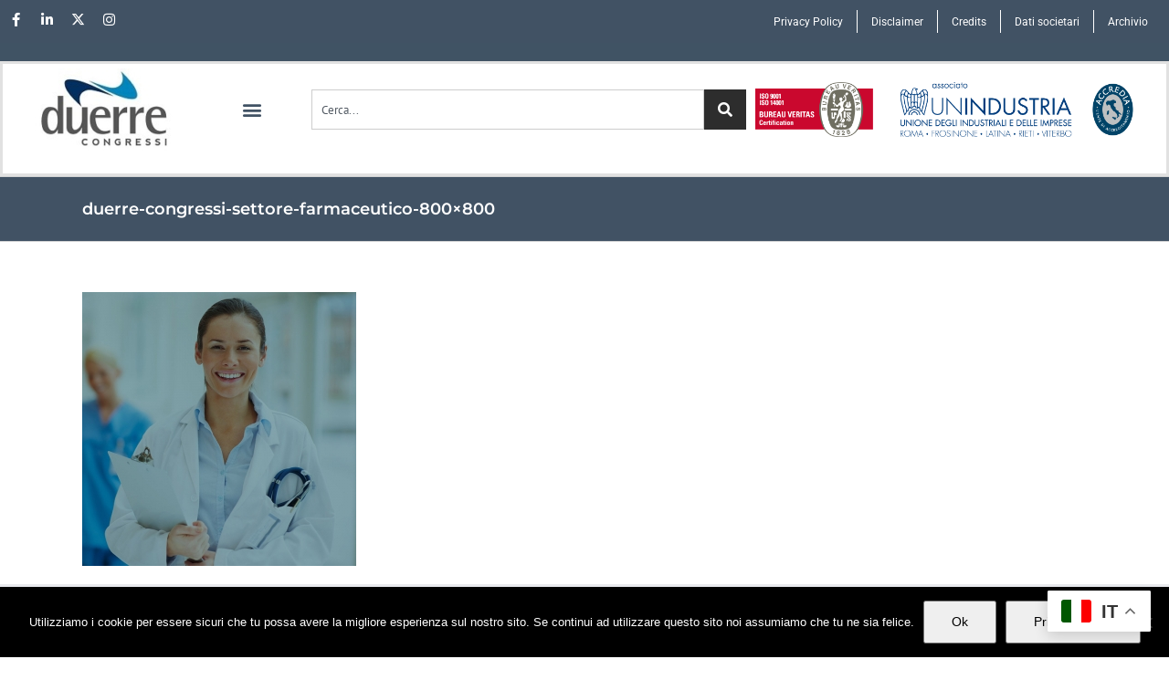

--- FILE ---
content_type: text/css
request_url: https://duerrecongressi.com/wp-content/uploads/elementor/css/post-15635.css?ver=1768961682
body_size: 857
content:
.elementor-15635 .elementor-element.elementor-element-f272fb8 > .elementor-container > .elementor-column > .elementor-widget-wrap{align-content:center;align-items:center;}.elementor-15635 .elementor-element.elementor-element-f272fb8:not(.elementor-motion-effects-element-type-background), .elementor-15635 .elementor-element.elementor-element-f272fb8 > .elementor-motion-effects-container > .elementor-motion-effects-layer{background-color:#415264;}.elementor-15635 .elementor-element.elementor-element-f272fb8{transition:background 0.3s, border 0.3s, border-radius 0.3s, box-shadow 0.3s;z-index:999;}.elementor-15635 .elementor-element.elementor-element-f272fb8 > .elementor-background-overlay{transition:background 0.3s, border-radius 0.3s, opacity 0.3s;}.elementor-15635 .elementor-element.elementor-element-4e9b4c4{--grid-template-columns:repeat(0, auto);--icon-size:15px;--grid-column-gap:15px;--grid-row-gap:0px;}.elementor-15635 .elementor-element.elementor-element-4e9b4c4 .elementor-widget-container{text-align:left;}.elementor-15635 .elementor-element.elementor-element-4e9b4c4 .elementor-social-icon{background-color:#FFFFFF00;--icon-padding:0em;}.elementor-15635 .elementor-element.elementor-element-4e9b4c4 .elementor-social-icon i{color:var( --e-global-color-4bd8d86f );}.elementor-15635 .elementor-element.elementor-element-4e9b4c4 .elementor-social-icon svg{fill:var( --e-global-color-4bd8d86f );}.elementor-15635 .elementor-element.elementor-element-d4c0f2a .elementor-menu-toggle{margin-left:auto;background-color:#02010100;}.elementor-15635 .elementor-element.elementor-element-d4c0f2a .elementor-nav-menu .elementor-item{font-family:"Roboto", Sans-serif;font-size:12px;font-weight:400;}.elementor-15635 .elementor-element.elementor-element-d4c0f2a .elementor-nav-menu--main .elementor-item{color:var( --e-global-color-4bd8d86f );fill:var( --e-global-color-4bd8d86f );padding-left:0px;padding-right:0px;padding-top:0px;padding-bottom:0px;}.elementor-15635 .elementor-element.elementor-element-d4c0f2a .elementor-nav-menu--main .elementor-item:hover,
					.elementor-15635 .elementor-element.elementor-element-d4c0f2a .elementor-nav-menu--main .elementor-item.elementor-item-active,
					.elementor-15635 .elementor-element.elementor-element-d4c0f2a .elementor-nav-menu--main .elementor-item.highlighted,
					.elementor-15635 .elementor-element.elementor-element-d4c0f2a .elementor-nav-menu--main .elementor-item:focus{color:var( --e-global-color-4bd8d86f );fill:var( --e-global-color-4bd8d86f );}.elementor-15635 .elementor-element.elementor-element-d4c0f2a .elementor-nav-menu--main:not(.e--pointer-framed) .elementor-item:before,
					.elementor-15635 .elementor-element.elementor-element-d4c0f2a .elementor-nav-menu--main:not(.e--pointer-framed) .elementor-item:after{background-color:var( --e-global-color-4bd8d86f );}.elementor-15635 .elementor-element.elementor-element-d4c0f2a .e--pointer-framed .elementor-item:before,
					.elementor-15635 .elementor-element.elementor-element-d4c0f2a .e--pointer-framed .elementor-item:after{border-color:var( --e-global-color-4bd8d86f );}.elementor-15635 .elementor-element.elementor-element-d4c0f2a{--e-nav-menu-divider-content:"";--e-nav-menu-divider-style:solid;--e-nav-menu-divider-width:1px;--e-nav-menu-divider-height:25px;--e-nav-menu-divider-color:var( --e-global-color-4bd8d86f );--e-nav-menu-horizontal-menu-item-margin:calc( 30px / 2 );}.elementor-15635 .elementor-element.elementor-element-d4c0f2a .e--pointer-framed .elementor-item:before{border-width:0px;}.elementor-15635 .elementor-element.elementor-element-d4c0f2a .e--pointer-framed.e--animation-draw .elementor-item:before{border-width:0 0 0px 0px;}.elementor-15635 .elementor-element.elementor-element-d4c0f2a .e--pointer-framed.e--animation-draw .elementor-item:after{border-width:0px 0px 0 0;}.elementor-15635 .elementor-element.elementor-element-d4c0f2a .e--pointer-framed.e--animation-corners .elementor-item:before{border-width:0px 0 0 0px;}.elementor-15635 .elementor-element.elementor-element-d4c0f2a .e--pointer-framed.e--animation-corners .elementor-item:after{border-width:0 0px 0px 0;}.elementor-15635 .elementor-element.elementor-element-d4c0f2a .e--pointer-underline .elementor-item:after,
					 .elementor-15635 .elementor-element.elementor-element-d4c0f2a .e--pointer-overline .elementor-item:before,
					 .elementor-15635 .elementor-element.elementor-element-d4c0f2a .e--pointer-double-line .elementor-item:before,
					 .elementor-15635 .elementor-element.elementor-element-d4c0f2a .e--pointer-double-line .elementor-item:after{height:0px;}.elementor-15635 .elementor-element.elementor-element-d4c0f2a .elementor-nav-menu--main:not(.elementor-nav-menu--layout-horizontal) .elementor-nav-menu > li:not(:last-child){margin-bottom:30px;}.elementor-15635 .elementor-element.elementor-element-d4c0f2a .elementor-nav-menu--dropdown a:hover,
					.elementor-15635 .elementor-element.elementor-element-d4c0f2a .elementor-nav-menu--dropdown a:focus,
					.elementor-15635 .elementor-element.elementor-element-d4c0f2a .elementor-nav-menu--dropdown a.elementor-item-active,
					.elementor-15635 .elementor-element.elementor-element-d4c0f2a .elementor-nav-menu--dropdown a.highlighted,
					.elementor-15635 .elementor-element.elementor-element-d4c0f2a .elementor-menu-toggle:hover,
					.elementor-15635 .elementor-element.elementor-element-d4c0f2a .elementor-menu-toggle:focus{color:#FFFFFF;}.elementor-15635 .elementor-element.elementor-element-d4c0f2a .elementor-nav-menu--dropdown a:hover,
					.elementor-15635 .elementor-element.elementor-element-d4c0f2a .elementor-nav-menu--dropdown a:focus,
					.elementor-15635 .elementor-element.elementor-element-d4c0f2a .elementor-nav-menu--dropdown a.elementor-item-active,
					.elementor-15635 .elementor-element.elementor-element-d4c0f2a .elementor-nav-menu--dropdown a.highlighted{background-color:#415264;}.elementor-15635 .elementor-element.elementor-element-d4c0f2a .elementor-nav-menu--dropdown li:not(:last-child){border-style:solid;border-color:#E1E1E1;border-bottom-width:1px;}.elementor-15635 .elementor-element.elementor-element-d4c0f2a div.elementor-menu-toggle{color:#FFFFFF;}.elementor-15635 .elementor-element.elementor-element-d4c0f2a div.elementor-menu-toggle svg{fill:#FFFFFF;}.elementor-15635 .elementor-element.elementor-element-d4c0f2a div.elementor-menu-toggle:hover, .elementor-15635 .elementor-element.elementor-element-d4c0f2a div.elementor-menu-toggle:focus{color:#FFFFFF;}.elementor-15635 .elementor-element.elementor-element-d4c0f2a div.elementor-menu-toggle:hover svg, .elementor-15635 .elementor-element.elementor-element-d4c0f2a div.elementor-menu-toggle:focus svg{fill:#FFFFFF;}.elementor-15635 .elementor-element.elementor-element-d4c0f2a .elementor-menu-toggle:hover, .elementor-15635 .elementor-element.elementor-element-d4c0f2a .elementor-menu-toggle:focus{background-color:#02010100;}@media(max-width:767px){.elementor-15635 .elementor-element.elementor-element-9c26d1c{width:50%;}.elementor-15635 .elementor-element.elementor-element-cf5f883{width:50%;}.elementor-15635 .elementor-element.elementor-element-d4c0f2a .elementor-nav-menu--main > .elementor-nav-menu > li > .elementor-nav-menu--dropdown, .elementor-15635 .elementor-element.elementor-element-d4c0f2a .elementor-nav-menu__container.elementor-nav-menu--dropdown{margin-top:10px !important;}}@media(max-width:1570px) and (min-width:768px){.elementor-15635 .elementor-element.elementor-element-9c26d1c{width:33%;}.elementor-15635 .elementor-element.elementor-element-cf5f883{width:66%;}}

--- FILE ---
content_type: text/css
request_url: https://duerrecongressi.com/wp-content/uploads/elementor/css/post-15614.css?ver=1768961682
body_size: 1057
content:
.elementor-15614 .elementor-element.elementor-element-6f6c429 > .elementor-container > .elementor-column > .elementor-widget-wrap{align-content:center;align-items:center;}.elementor-15614 .elementor-element.elementor-element-6f6c429:not(.elementor-motion-effects-element-type-background), .elementor-15614 .elementor-element.elementor-element-6f6c429 > .elementor-motion-effects-container > .elementor-motion-effects-layer{background-color:#FFFFFF;}.elementor-15614 .elementor-element.elementor-element-6f6c429{border-style:none;transition:background 0.3s, border 0.3s, border-radius 0.3s, box-shadow 0.3s;z-index:999;}.elementor-15614 .elementor-element.elementor-element-6f6c429 > .elementor-background-overlay{transition:background 0.3s, border-radius 0.3s, opacity 0.3s;}.elementor-15614 .elementor-element.elementor-element-f6bc3c0{text-align:start;}.elementor-15614 .elementor-element.elementor-element-1ffc406 .elementor-menu-toggle{margin:0 auto;background-color:#02010100;}.elementor-15614 .elementor-element.elementor-element-1ffc406 .elementor-nav-menu .elementor-item{font-family:"Roboto", Sans-serif;font-weight:300;}.elementor-15614 .elementor-element.elementor-element-1ffc406 .elementor-nav-menu--main .elementor-item:hover,
					.elementor-15614 .elementor-element.elementor-element-1ffc406 .elementor-nav-menu--main .elementor-item.elementor-item-active,
					.elementor-15614 .elementor-element.elementor-element-1ffc406 .elementor-nav-menu--main .elementor-item.highlighted,
					.elementor-15614 .elementor-element.elementor-element-1ffc406 .elementor-nav-menu--main .elementor-item:focus{color:#415264;fill:#415264;}.elementor-15614 .elementor-element.elementor-element-1ffc406 .elementor-nav-menu--main:not(.e--pointer-framed) .elementor-item:before,
					.elementor-15614 .elementor-element.elementor-element-1ffc406 .elementor-nav-menu--main:not(.e--pointer-framed) .elementor-item:after{background-color:#415264;}.elementor-15614 .elementor-element.elementor-element-1ffc406 .e--pointer-framed .elementor-item:before,
					.elementor-15614 .elementor-element.elementor-element-1ffc406 .e--pointer-framed .elementor-item:after{border-color:#415264;}.elementor-15614 .elementor-element.elementor-element-1ffc406 .elementor-nav-menu--main .elementor-item.elementor-item-active{color:#415264;}.elementor-15614 .elementor-element.elementor-element-1ffc406 .elementor-nav-menu--main:not(.e--pointer-framed) .elementor-item.elementor-item-active:before,
					.elementor-15614 .elementor-element.elementor-element-1ffc406 .elementor-nav-menu--main:not(.e--pointer-framed) .elementor-item.elementor-item-active:after{background-color:#415264;}.elementor-15614 .elementor-element.elementor-element-1ffc406 .e--pointer-framed .elementor-item.elementor-item-active:before,
					.elementor-15614 .elementor-element.elementor-element-1ffc406 .e--pointer-framed .elementor-item.elementor-item-active:after{border-color:#415264;}.elementor-15614 .elementor-element.elementor-element-1ffc406 .e--pointer-framed .elementor-item:before{border-width:3px;}.elementor-15614 .elementor-element.elementor-element-1ffc406 .e--pointer-framed.e--animation-draw .elementor-item:before{border-width:0 0 3px 3px;}.elementor-15614 .elementor-element.elementor-element-1ffc406 .e--pointer-framed.e--animation-draw .elementor-item:after{border-width:3px 3px 0 0;}.elementor-15614 .elementor-element.elementor-element-1ffc406 .e--pointer-framed.e--animation-corners .elementor-item:before{border-width:3px 0 0 3px;}.elementor-15614 .elementor-element.elementor-element-1ffc406 .e--pointer-framed.e--animation-corners .elementor-item:after{border-width:0 3px 3px 0;}.elementor-15614 .elementor-element.elementor-element-1ffc406 .e--pointer-underline .elementor-item:after,
					 .elementor-15614 .elementor-element.elementor-element-1ffc406 .e--pointer-overline .elementor-item:before,
					 .elementor-15614 .elementor-element.elementor-element-1ffc406 .e--pointer-double-line .elementor-item:before,
					 .elementor-15614 .elementor-element.elementor-element-1ffc406 .e--pointer-double-line .elementor-item:after{height:3px;}.elementor-15614 .elementor-element.elementor-element-1ffc406 .elementor-nav-menu--main .elementor-item{padding-left:0px;padding-right:0px;padding-top:30px;padding-bottom:30px;}.elementor-15614 .elementor-element.elementor-element-1ffc406{--e-nav-menu-horizontal-menu-item-margin:calc( 10px / 2 );}.elementor-15614 .elementor-element.elementor-element-1ffc406 .elementor-nav-menu--main:not(.elementor-nav-menu--layout-horizontal) .elementor-nav-menu > li:not(:last-child){margin-bottom:10px;}.elementor-15614 .elementor-element.elementor-element-1ffc406 .elementor-nav-menu--dropdown a, .elementor-15614 .elementor-element.elementor-element-1ffc406 .elementor-menu-toggle{color:#333333;fill:#333333;}.elementor-15614 .elementor-element.elementor-element-1ffc406 .elementor-nav-menu--dropdown{background-color:#FFFFFF;border-style:solid;border-width:1px 1px 1px 1px;border-color:#E1E1E1;}.elementor-15614 .elementor-element.elementor-element-1ffc406 .elementor-nav-menu--dropdown a:hover,
					.elementor-15614 .elementor-element.elementor-element-1ffc406 .elementor-nav-menu--dropdown a:focus,
					.elementor-15614 .elementor-element.elementor-element-1ffc406 .elementor-nav-menu--dropdown a.elementor-item-active,
					.elementor-15614 .elementor-element.elementor-element-1ffc406 .elementor-nav-menu--dropdown a.highlighted,
					.elementor-15614 .elementor-element.elementor-element-1ffc406 .elementor-menu-toggle:hover,
					.elementor-15614 .elementor-element.elementor-element-1ffc406 .elementor-menu-toggle:focus{color:#FFFFFF;}.elementor-15614 .elementor-element.elementor-element-1ffc406 .elementor-nav-menu--dropdown a:hover,
					.elementor-15614 .elementor-element.elementor-element-1ffc406 .elementor-nav-menu--dropdown a:focus,
					.elementor-15614 .elementor-element.elementor-element-1ffc406 .elementor-nav-menu--dropdown a.elementor-item-active,
					.elementor-15614 .elementor-element.elementor-element-1ffc406 .elementor-nav-menu--dropdown a.highlighted{background-color:#415264;}.elementor-15614 .elementor-element.elementor-element-1ffc406 .elementor-nav-menu--dropdown .elementor-item, .elementor-15614 .elementor-element.elementor-element-1ffc406 .elementor-nav-menu--dropdown  .elementor-sub-item{font-family:"Roboto", Sans-serif;font-weight:300;}.elementor-15614 .elementor-element.elementor-element-1ffc406 .elementor-nav-menu--dropdown li:not(:last-child){border-style:solid;border-color:#E1E1E1;border-bottom-width:1px;}.elementor-15614 .elementor-element.elementor-element-1ffc406 div.elementor-menu-toggle{color:#415264;}.elementor-15614 .elementor-element.elementor-element-1ffc406 div.elementor-menu-toggle svg{fill:#415264;}.elementor-15614 .elementor-element.elementor-element-1ffc406 div.elementor-menu-toggle:hover, .elementor-15614 .elementor-element.elementor-element-1ffc406 div.elementor-menu-toggle:focus{color:#415264;}.elementor-15614 .elementor-element.elementor-element-1ffc406 div.elementor-menu-toggle:hover svg, .elementor-15614 .elementor-element.elementor-element-1ffc406 div.elementor-menu-toggle:focus svg{fill:#415264;}.elementor-15614 .elementor-element.elementor-element-1ffc406 .elementor-menu-toggle:hover, .elementor-15614 .elementor-element.elementor-element-1ffc406 .elementor-menu-toggle:focus{background-color:#02010100;}.elementor-15614 .elementor-element.elementor-element-78c260b{--e-search-input-color:#333333;--e-search-input-padding-block-start:10px;--e-search-input-padding-inline-start:10px;--e-search-input-padding-block-end:10px;--e-search-input-padding-inline-end:10px;--e-search-submit-margin-inline-start:0px;--e-search-icon-submit-size:15px;--e-search-submit-icon-gap:0px;--e-search-submit-padding:10px 15px 10px 15px;}.elementor-15614 .elementor-element.elementor-element-78c260b .e-search-input{border-style:solid;border-width:1px 1px 1px 1px;}.elementor-15614 .elementor-element.elementor-element-4f015e0{text-align:end;}.elementor-15614 .elementor-element.elementor-element-4f015e0 img{width:500px;}.elementor-theme-builder-content-area{height:400px;}.elementor-location-header:before, .elementor-location-footer:before{content:"";display:table;clear:both;}@media(max-width:1570px){.elementor-15614 .elementor-element.elementor-element-1ffc406 .elementor-nav-menu .elementor-item{font-size:15px;}.elementor-15614 .elementor-element.elementor-element-1ffc406 .elementor-nav-menu--main .elementor-item{padding-top:20px;padding-bottom:20px;}.elementor-15614 .elementor-element.elementor-element-1ffc406{--e-nav-menu-horizontal-menu-item-margin:calc( 15px / 2 );}.elementor-15614 .elementor-element.elementor-element-1ffc406 .elementor-nav-menu--main:not(.elementor-nav-menu--layout-horizontal) .elementor-nav-menu > li:not(:last-child){margin-bottom:15px;}}@media(max-width:767px){.elementor-15614 .elementor-element.elementor-element-f6bc3c0{text-align:center;}.elementor-15614 .elementor-element.elementor-element-e906fcb{width:30%;}.elementor-15614 .elementor-element.elementor-element-1ffc406 .elementor-nav-menu--main > .elementor-nav-menu > li > .elementor-nav-menu--dropdown, .elementor-15614 .elementor-element.elementor-element-1ffc406 .elementor-nav-menu__container.elementor-nav-menu--dropdown{margin-top:15px !important;}.elementor-15614 .elementor-element.elementor-element-12835b6{width:70%;}}@media(min-width:768px){.elementor-15614 .elementor-element.elementor-element-5d03baf{width:15%;}.elementor-15614 .elementor-element.elementor-element-e906fcb{width:35%;}.elementor-15614 .elementor-element.elementor-element-12835b6{width:10%;}.elementor-15614 .elementor-element.elementor-element-6f18f07{width:40%;}}@media(max-width:1570px) and (min-width:768px){.elementor-15614 .elementor-element.elementor-element-e906fcb{width:10%;}.elementor-15614 .elementor-element.elementor-element-12835b6{width:40%;}.elementor-15614 .elementor-element.elementor-element-6f18f07{width:35%;}}